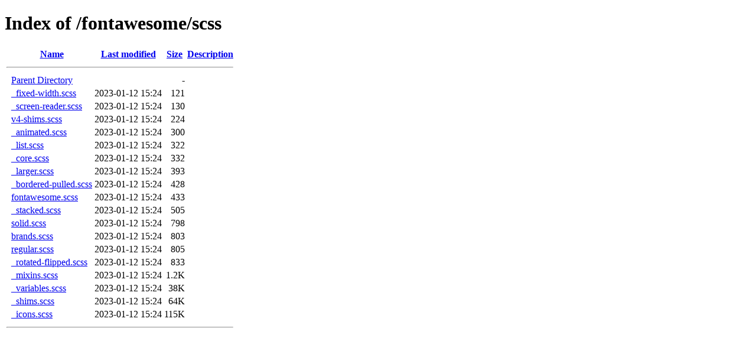

--- FILE ---
content_type: text/html;charset=ISO-8859-1
request_url: http://crcingenieria.com/fontawesome/scss/?C=S;O=A
body_size: 3941
content:
<!DOCTYPE HTML PUBLIC "-//W3C//DTD HTML 4.01//EN" "http://www.w3.org/TR/html4/strict.dtd">
<html>
 <head>
  <title>Index of /fontawesome/scss</title>
 </head>
 <body>
<h1>Index of /fontawesome/scss</h1>
  <table>
   <tr><th valign="top">&nbsp;</th><th><a href="?C=N;O=A">Name</a></th><th><a href="?C=M;O=A">Last modified</a></th><th><a href="?C=S;O=D">Size</a></th><th><a href="?C=D;O=A">Description</a></th></tr>
   <tr><th colspan="5"><hr></th></tr>
<tr><td valign="top">&nbsp;</td><td><a href="/fontawesome/">Parent Directory</a>       </td><td>&nbsp;</td><td align="right">  - </td><td>&nbsp;</td></tr>
<tr><td valign="top">&nbsp;</td><td><a href="_fixed-width.scss">_fixed-width.scss</a>      </td><td align="right">2023-01-12 15:24  </td><td align="right">121 </td><td>&nbsp;</td></tr>
<tr><td valign="top">&nbsp;</td><td><a href="_screen-reader.scss">_screen-reader.scss</a>    </td><td align="right">2023-01-12 15:24  </td><td align="right">130 </td><td>&nbsp;</td></tr>
<tr><td valign="top">&nbsp;</td><td><a href="v4-shims.scss">v4-shims.scss</a>          </td><td align="right">2023-01-12 15:24  </td><td align="right">224 </td><td>&nbsp;</td></tr>
<tr><td valign="top">&nbsp;</td><td><a href="_animated.scss">_animated.scss</a>         </td><td align="right">2023-01-12 15:24  </td><td align="right">300 </td><td>&nbsp;</td></tr>
<tr><td valign="top">&nbsp;</td><td><a href="_list.scss">_list.scss</a>             </td><td align="right">2023-01-12 15:24  </td><td align="right">322 </td><td>&nbsp;</td></tr>
<tr><td valign="top">&nbsp;</td><td><a href="_core.scss">_core.scss</a>             </td><td align="right">2023-01-12 15:24  </td><td align="right">332 </td><td>&nbsp;</td></tr>
<tr><td valign="top">&nbsp;</td><td><a href="_larger.scss">_larger.scss</a>           </td><td align="right">2023-01-12 15:24  </td><td align="right">393 </td><td>&nbsp;</td></tr>
<tr><td valign="top">&nbsp;</td><td><a href="_bordered-pulled.scss">_bordered-pulled.scss</a>  </td><td align="right">2023-01-12 15:24  </td><td align="right">428 </td><td>&nbsp;</td></tr>
<tr><td valign="top">&nbsp;</td><td><a href="fontawesome.scss">fontawesome.scss</a>       </td><td align="right">2023-01-12 15:24  </td><td align="right">433 </td><td>&nbsp;</td></tr>
<tr><td valign="top">&nbsp;</td><td><a href="_stacked.scss">_stacked.scss</a>          </td><td align="right">2023-01-12 15:24  </td><td align="right">505 </td><td>&nbsp;</td></tr>
<tr><td valign="top">&nbsp;</td><td><a href="solid.scss">solid.scss</a>             </td><td align="right">2023-01-12 15:24  </td><td align="right">798 </td><td>&nbsp;</td></tr>
<tr><td valign="top">&nbsp;</td><td><a href="brands.scss">brands.scss</a>            </td><td align="right">2023-01-12 15:24  </td><td align="right">803 </td><td>&nbsp;</td></tr>
<tr><td valign="top">&nbsp;</td><td><a href="regular.scss">regular.scss</a>           </td><td align="right">2023-01-12 15:24  </td><td align="right">805 </td><td>&nbsp;</td></tr>
<tr><td valign="top">&nbsp;</td><td><a href="_rotated-flipped.scss">_rotated-flipped.scss</a>  </td><td align="right">2023-01-12 15:24  </td><td align="right">833 </td><td>&nbsp;</td></tr>
<tr><td valign="top">&nbsp;</td><td><a href="_mixins.scss">_mixins.scss</a>           </td><td align="right">2023-01-12 15:24  </td><td align="right">1.2K</td><td>&nbsp;</td></tr>
<tr><td valign="top">&nbsp;</td><td><a href="_variables.scss">_variables.scss</a>        </td><td align="right">2023-01-12 15:24  </td><td align="right"> 38K</td><td>&nbsp;</td></tr>
<tr><td valign="top">&nbsp;</td><td><a href="_shims.scss">_shims.scss</a>            </td><td align="right">2023-01-12 15:24  </td><td align="right"> 64K</td><td>&nbsp;</td></tr>
<tr><td valign="top">&nbsp;</td><td><a href="_icons.scss">_icons.scss</a>            </td><td align="right">2023-01-12 15:24  </td><td align="right">115K</td><td>&nbsp;</td></tr>
   <tr><th colspan="5"><hr></th></tr>
</table>
</body></html>
